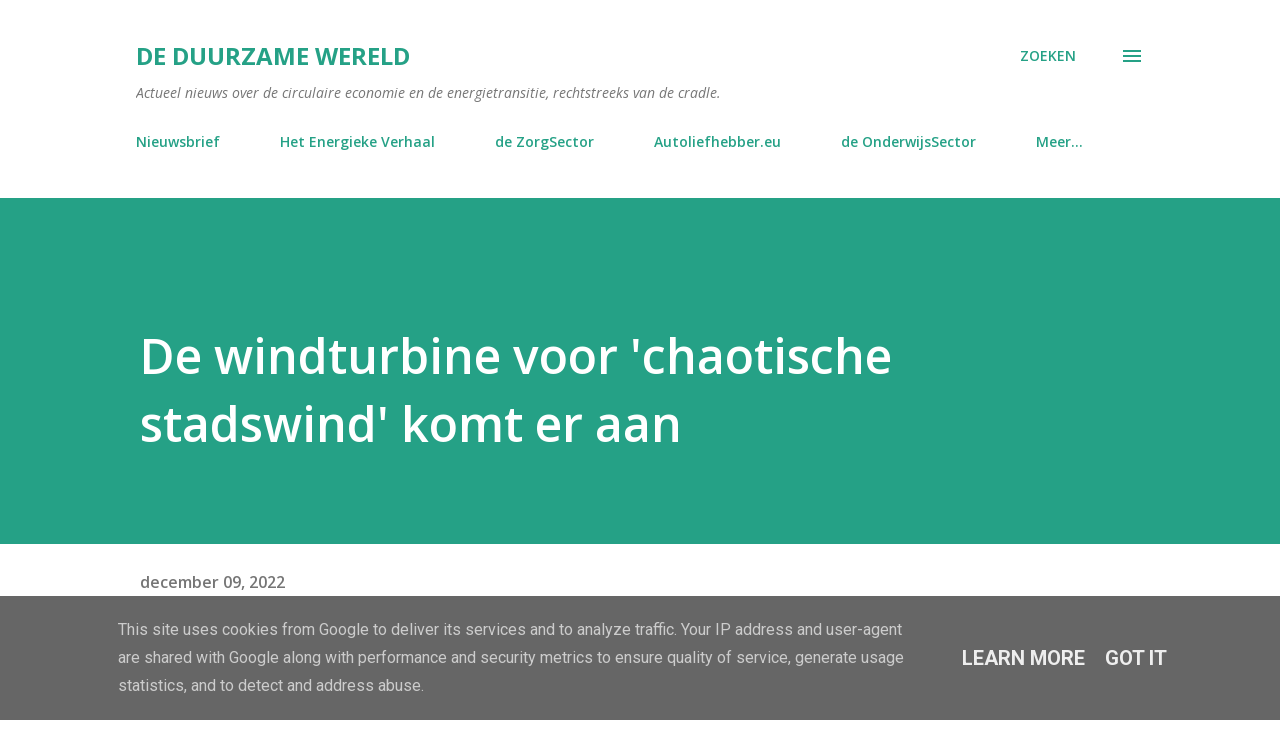

--- FILE ---
content_type: text/html; charset=UTF-8
request_url: https://www.deduurzamewereld.eu/b/stats?style=WHITE_TRANSPARENT&timeRange=LAST_WEEK&token=APq4FmCSaaTVlBmGgQfd1H3M4wdk3FdoTTIDKr6z1hu96UCrix9GdB10zL4_Ce8voE-turH0eWCSmlDtMQJfpYKr1_FR-4LkpA
body_size: -162
content:
{"total":2955,"sparklineOptions":{"backgroundColor":{"fillOpacity":0.1,"fill":"#ffffff"},"series":[{"areaOpacity":0.3,"color":"#fff"}]},"sparklineData":[[0,18],[1,25],[2,35],[3,26],[4,37],[5,32],[6,29],[7,34],[8,59],[9,31],[10,54],[11,51],[12,49],[13,43],[14,56],[15,31],[16,42],[17,49],[18,45],[19,44],[20,46],[21,43],[22,53],[23,68],[24,81],[25,85],[26,92],[27,66],[28,98],[29,38]],"nextTickMs":300000}

--- FILE ---
content_type: text/html; charset=utf-8
request_url: https://www.google.com/recaptcha/api2/aframe
body_size: 115
content:
<!DOCTYPE HTML><html><head><meta http-equiv="content-type" content="text/html; charset=UTF-8"></head><body><script nonce="QcH3NXcXJM5Os_5pdSIlxw">/** Anti-fraud and anti-abuse applications only. See google.com/recaptcha */ try{var clients={'sodar':'https://pagead2.googlesyndication.com/pagead/sodar?'};window.addEventListener("message",function(a){try{if(a.source===window.parent){var b=JSON.parse(a.data);var c=clients[b['id']];if(c){var d=document.createElement('img');d.src=c+b['params']+'&rc='+(localStorage.getItem("rc::a")?sessionStorage.getItem("rc::b"):"");window.document.body.appendChild(d);sessionStorage.setItem("rc::e",parseInt(sessionStorage.getItem("rc::e")||0)+1);localStorage.setItem("rc::h",'1769252399040');}}}catch(b){}});window.parent.postMessage("_grecaptcha_ready", "*");}catch(b){}</script></body></html>